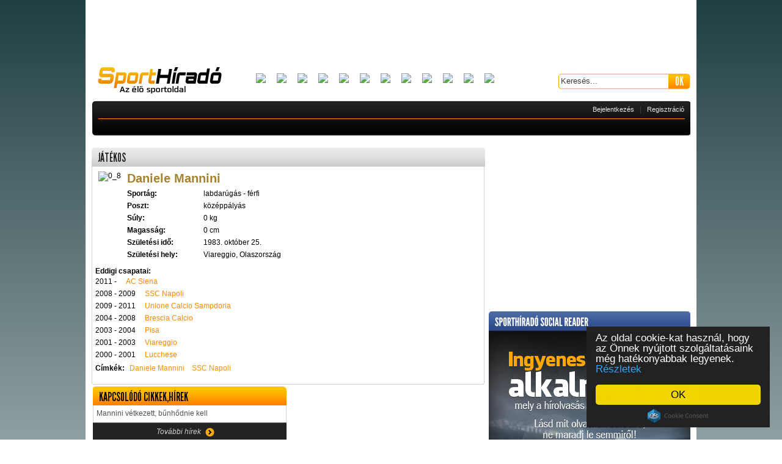

--- FILE ---
content_type: text/html; charset=utf-8
request_url: https://www.google.com/recaptcha/api2/aframe
body_size: 265
content:
<!DOCTYPE HTML><html><head><meta http-equiv="content-type" content="text/html; charset=UTF-8"></head><body><script nonce="vZEmswRdUcoF8e1lh3HEbA">/** Anti-fraud and anti-abuse applications only. See google.com/recaptcha */ try{var clients={'sodar':'https://pagead2.googlesyndication.com/pagead/sodar?'};window.addEventListener("message",function(a){try{if(a.source===window.parent){var b=JSON.parse(a.data);var c=clients[b['id']];if(c){var d=document.createElement('img');d.src=c+b['params']+'&rc='+(localStorage.getItem("rc::a")?sessionStorage.getItem("rc::b"):"");window.document.body.appendChild(d);sessionStorage.setItem("rc::e",parseInt(sessionStorage.getItem("rc::e")||0)+1);localStorage.setItem("rc::h",'1769343529815');}}}catch(b){}});window.parent.postMessage("_grecaptcha_ready", "*");}catch(b){}</script></body></html>